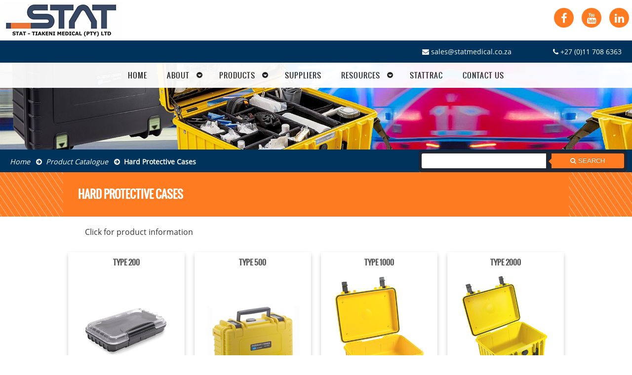

--- FILE ---
content_type: text/html
request_url: https://www.statmedical.co.za/hard-cases.html
body_size: 21986
content:
<!DOCTYPE html PUBLIC "-//W3C//DTD XHTML 1.0 Transitional//EN" "http://www.w3.org/TR/xhtml1/DTD/xhtml1-transitional.dtd">
<html lang="en">
<!--<![endif]-->
<head>
    <!-- Global site tag (gtag.js) - Google Analytics -->
<script async src="https://www.googletagmanager.com/gtag/js?id=UA-26870695-1"></script>
<script>
  window.dataLayer = window.dataLayer || [];
  function gtag(){dataLayer.push(arguments);}
  gtag('js', new Date());

  gtag('config', 'UA-26870695-1');
</script>

<meta charset="utf-8">
<meta name="viewport" content="width=device-width, initial-scale=1">
<title>Hard Protective Cases for medical supplies and devices</title>

<meta name="description" content="Stat-Tiakeni Medical supplies top-quality hard cases to protect and organise medical equiment and devices">
    
    

     
 <!-- ANIMATE SCROLL IN--->  
    <script src="https://unpkg.com/scrollreveal@4"></script>
    <script>
      window.sr = ScrollReveal({
        distance: '50px',
        duration: 1000,
        easing: 'ease',
        mobile: false,
        reset: false,
        viewFactor: 0.4,
      });
    </script> 
 <!--END ANIMATE SCROLL IN---> 
    
      <!-- CANONICAL LINKS--->   
    <link rel="canonical" href="https://www.statmedical.co.za/hard-cases.html" />
      <!---END------->     
        
 <!-- FAVICON--->
<link rel="icon" type="image/png" href="https://www.statmedical.co.za/images/favicon.png" />
<!---END------->
        
<!-- RWD SCRIPT & STYLE-->
<script src="scripts/respond.min.js"></script>
<link href="styles/ncpa-rwd.css" rel="stylesheet" type="text/css">
<!---END------->
        
<!-- STYLES FILES-->
<link href="styles/boilerplate.css" rel="stylesheet" type="text/css">
<!---END------->
        
<!-- RWD MENU -->
   <script src="https://code.jquery.com/jquery-latest.min.js" type="text/javascript"></script>
   <script src="https://s3.amazonaws.com/menumaker/menumaker.min.js" type="text/javascript"></script>
   <script src="scripts/script.js"></script>
   <link rel="stylesheet" href="styles/menu-styles.css">
<!---END------->
        
 <!-- FONTS--->
<link rel="stylesheet" href="fonts/awesome/css/font-awesome.min.css">
 <!---END------->
</head>
<body>



<div class="gridContainer clearfix"><!-- #BeginLibraryItem "/Library/HeaderArea.lbi" --><!-- HEADER--->
<!--ZOOMSTOP-->
<header>

<nav id="nav" class="fluid">
       
        <div id="divLogo" class="fluid">
            <a href="index.html">
                <img src="images/stat-tiakeni-medical-logo.png" alt="Stat-Tiakeni Medical Logo" />
            </a>
        </div>
    
    <!--SOCIAL MEDIA BAR--> 
         <div id="divSocialMediaArea" class="fluid">
            <div id="divSocialMedia" class="fluid">
                    <a href="https://www.facebook.com/StatMedicalSA/" target="_blank"><div id="socialMediaIcon" class="fa fa-facebook soc"></div></a>
                    <a href="https://www.youtube.com/channel/UCrcP7fDWW0Lhl1a42TwxK_Q" target="_blank"><div id="socialMediaIcon" class="fa fa-youtube soc"></div></a>
				   <a href="https://www.linkedin.com/company/stat-tiakeni-medical" target="_blank"><div id="socialMediaIcon" class="fa fa-linkedin soc"></div></a>
            </div>
        </div>
    
       <div id="headerContact" class="fluid">
          <a class="COAButton" href="mailto:sales@statmedical.co.za">
              <i class="fa fa-envelope" aria-hidden="true"></i>&nbsp;sales@statmedical.co.za</a>&nbsp;&nbsp;
          <a class="COAButton" href="tel:+27117086363"><i class="fa fa-phone" aria-hidden="true"></i>&nbsp;+27 (0)11 708 6363</a>
       </div>
    
       <div id="headerContactMobi" class="fluid">
          <a class="txtWhite" href="mailto:sales@statmedical.co.za">
              <i class="fa fa-envelope" aria-hidden="true"></i>&nbsp;sales@statmedical.co.za</a>&nbsp;&nbsp;
          <a class="txtWhite" href="tel:+27117086363"><i class="fa fa-phone" aria-hidden="true"></i>&nbsp;+27 (0)11 708 6363</a>
       </div>
       
      <!--MENU BAR--> 
        <div id="div80" class="fluid alignCenter">
            <div id='cssmenu' class='align-center'>
                <ul>
                  <li><a href='index.html'><span>Home</span></a></li>
                  <li class='has-sub'><a href='company.html'><span>About</span></a>
                      <ul>
                          <li><a href='about.html'><span>Company Overview</span></a></li>
                        <li><a href='technical-servicing.html'><span>Technical/Servicing</span></a></li>
                       <li><a href='social-responsibility.html'><span>Community</span></a></li>  
                          </ul>
                  </li>
                  <li class='has-sub'><a href='products.html'><span>Products</span></a>
                    <ul>
                         <li><a href='defibrillation.html'><span>Defibrillation</span></a></li>
                         <li><a href='jump-bags.html'><span>Jump Bags</span></a></li>
						  <li><a href='scram-bags.html'><span>SCRAM&#8482; Bags</span></a></li>
                         <li><a href='safety-equipment.html'><span>EMS Safety</span></a></li>
                         <li><a href='hard-cases.html'><span>Hard Cases</span></a></li>
						 <li><a href='infantcare.html'><span>Infantcare</span></a></li>
                         <li><a href='intraosseous-io.html'><span>Intraosseous Access</span></a></li>
                         <li><a href='laryngoscopy.html'><span>Laryngoscopy</span></a></li>
                         <li><a href='oxygen-delivery.html'><span>Oxygen Delivery</span></a></li>
                         <li><a href='pain-management.html'><span>Pain Management</span></a></li>
                         <li><a href='patient-immobilisation.html'><span>Patient Immobilisation</span></a></li>
                         <li><a href='patient-monitoring.html'><span>Patient Monitoring</span></a></li>
                         <li><a href='resuscitation.html'><span>Resuscitation</span></a></li>
                          <li><a href='bleeding-control.html'><span>SAM Bleeding Control</span></a></li>
                         <li><a href='suction.html'><span>Suction/Aspiration</span></a></li>
                         <li><a href='temperature-management.html'><span>Temperature Management</span></a></li>
                         <li><a href='ventilation.html'><span>Ventilation</span></a></li>
                      </ul>
                  </li>
                    
                    <li><a href='suppliers.html'><span>Suppliers</span></a>
</li>
                    <li class='has-sub'><a href='downloads.html'><span>Resources</span></a>
                        <ul>
                             <li><a href='training.html'><span>Training Videos</span></a></li>
                             <li><a href='downloads.html'><span>Downloads</span></a></li>
                             <li><a href='downloads.html'><span>Current Tenders</span></a>
                            <ul>
								<li><a href='downloads/tenders/RT2-RT4.pdf' target='_blank'><span>RT2 2021</span></a></li>
                                <li><a href='downloads/tenders/RT2-RT4.pdf' target='_blank'><span>RT4 2017</span></a></li>
                             
                                 </ul></li>
                        </ul>
                    </li>
                    <li><a href='https://st.stattrac.net/statmedical/Webapp.dll/'><span>STATTRAC</span></a></li>
                    <li><a href='contact.html'><span>Contact Us</span></a></li>
                </ul>
              </div>
         </div>
</nav>
    <!-- NAVIGATION--->

  </header>
<!--ZOOMRESTART-->
<!-- #EndLibraryItem --><!-- Slider Section  -->
    <section id="slider" class="fluid">
        <img src="images/banners/hard-cases.jpg" alt="Hard protective Cases"/>
    </section>
<!-- END Slider Section  -->
    
    
     <!-- Slider/Banner Mobile  -->
     <div id="sliderMobile" class="fluid">
         <img src="images/banners/hard-cases.jpg" alt="Hard protective Cases"/>
    </section>
    </div>
    <!-- END Slider/Banner Mobile  -->
    
<div id="div100" class="fluid bgBlue"><!-- Breadrumbnav  --><!--ZOOMSTOP-->  <div id="divBreadcrumbs" class="fluid bgBlue">
                    <a style="margin-left:20px;" href="index.html">Home</a>&nbsp;&nbsp;
                    <a href="products.html"><i class="fa fa-arrow-circle-right"></i>&nbsp;&nbsp;Product Catalogue</a>&nbsp;&nbsp;
                    <i class="fa fa-arrow-circle-right"></i>&nbsp;&nbsp;<strong>Hard Protective Cases</strong>
            </div><!--ZOOMRESTART-->
<!-- END Breadrumbnav  --><!-- Search Box  -->  
    <div id="div50" class="fluid bgBlue" style="height:40px;">
            <div id="searchBoxTop" class="fluid">
                <form class="form-wrapper" action="search.php">
                  <input type="text" placeholder="Search here..." name="zoom_query" id="zoom_query" required />
                  <button type="submit"><i class="fa fa-search" aria-hidden="true"></i>&nbsp;Search</button>
                </form> 
            </div>
	</div>
	
   <!-- END Search Box  --> </div><section id="div100" class="fluid bgOrange bgStripes"> 
    <div id="mainSection" class="fluid bgOrange">
          <h1 class="txtWhite withBG">Hard Protective Cases</h1>
    </div>
</section>
    
    
<section id="div100" class="fluid"> 
       <div id="mainSection" class="fluid">
           <!-- ROW 1 -->   
         <div id="div100" class="animate fluid"> 
             <p><i class="fa fa-hand-pointer-o" aria-hidden="true"></i>&nbsp;Click for product information</p>
             
               <div id="div25ProductIntro" class="fluid">
                   <div id="div100" class="fluid">
                       <h2 class="smaller"><a href="hard-case-200.html">TYPE 200</a></h2>
                   </div>
                   <div id="div100" class="fluid">
                        <a href="hard-case-200.html">
                         <img class="pic" src="images/products/hard-cases/tn/200-1.jpg" alt="B&W Hard Case Type 200"/></a>
                       </a>
                   </div>
               </div>
             
             
                 <div id="div25ProductIntro" class="fluid">
                   <div id="div100" class="animate fluid">
                       <h2 class="smaller"><a href="hard-case-500.html">TYPE 500</a></h2>
                   </div>
                   <div id="div100" class="fluid">
                     <a href="hard-case-500.html"><img class="pic" src="images/products/hard-cases/tn/500-Y.jpg" alt="B&W Hard Case Type 500"/></a>
                   </div>
               </div>
             
            
           
                <div id="div25ProductIntro" class="fluid">
                   <div id="div100" class="fluid">
                       <h2 class="smaller"><a href="hard-case-1000.html">TYPE 1000</a></h2>
                   </div>
                   <div id="div100" class="fluid">
                        <a href="hard-case-1000.html">
                     <img class="pic" src="images/products/hard-cases/tn/1000-2.jpg" alt="B&W Hard Case Type 1000"/>
                       </a>
                   </div>
               </div>
           
               
           
              
         
               
                <div id="div25ProductIntro" class="fluid">
                   <div id="div100" class="fluid">
                       <h2 class="smaller"><a href="hard-case-2000.html">TYPE 2000</a></h2>
                   </div>
                   <div id="div100" class="fluid">
                      <a href="hard-case-2000.html">
                          <img class="pic" src="images/products/hard-cases/tn/2000.jpg" alt="B&W Hard Case Type 2000"/>
                       </a>
                   </div>
               </div>
                 </div>
         <!-- ROW 2 -->      
           <div id="div100" class="animate fluid"> 
               
              
         
           
           <div id="div25ProductIntro" class="fluid">
                   <div id="div100" class="fluid">
                       <h2 class="smaller">  <a href="hard-case-3000.html">TYPE 3000</a></h2>
                   </div>
                   <div id="div100" class="fluid">
                        <a href="hard-case-3000.html">
                            <img class="pic" src="images/products/hard-cases/tn/3000.jpg" alt="B&W Hard Case Type 3000"/>
                        </a>
                   </div>
           </div>
           
           
           
   
               
                <div id="div25ProductIntro" class="fluid">
                   <div id="div100" class="fluid">
                       <h2 class="smaller"> <a href="hard-case-4000.html">TYPE 4000</a></h2>
                   </div>
                   <div id="div100" class="fluid">
                        <a href="hard-case-4000.html">
                         <img class="pic" src="images/products/hard-cases/tn/4000.jpg" alt="B&W Hard Case Type 4000"/>
                       </a>
                   </div>
           </div>
               
                <div id="div25ProductIntro" class="fluid">
                   <div id="div100" class="fluid">
                       <h2 class="smaller"><a href="hard-case-5000.html">TYPE 5000</a></h2>
                   </div>
                   <div id="div100" class="fluid">
                        <a href="hard-case-5000.html">
                     <img class="pic" src="images/products/hard-cases/tn/5000.jpg" alt="B&W Hard Case Type 5000"/>
                       </a>
                   </div>
               </div>

        
                 <div id="div25ProductIntro" class="fluid">
                   <div id="div100" class="fluid">
                       <h2 class="smaller"><a href="hard-case-5000.html">TYPE 5500</a></h2>
                   </div>
                   <div id="div100" class="fluid">
                        <a href="hard-case-5500.html">
                     <img class="pic" src="images/products/hard-cases/tn/5500.jpg" alt="B&W Hard Case Type 5500"/>
                       </a>
                   </div>
               </div>
               
           
                <div id="div25ProductIntro" class="fluid">
                   <div id="div100" class="fluid">
                       <h2 class="smaller"><a href="hard-case-6000.html">TYPE 6000</a></h2>
                   </div>
                   <div id="div100" class="fluid">
                        <a href="hard-case-6000.html">
                     <img class="pic" src="images/products/hard-cases/tn/6000.jpg" alt="B&W Hard Case Type 6000"/>
                       </a>
                   </div>
               </div>    
               
               
                 <div id="div25ProductIntro" class="fluid">
                   <div id="div100" class="fluid">
                       <h2 class="smaller"> <a href="hard-case-6600.html">TYPE 6600 - TROLLEY</a></h2>
                   </div>
                   <div id="div100" class="fluid">
                        <a href="hard-case-6600.html">
                     <img class="pic" src="images/products/hard-cases/tn/6600.jpg" alt="B&W Hard Case Type 6600"/>
                       </a>
                   </div>
               </div>    
               
               
                 <div id="div25ProductIntro" class="fluid">
                   <div id="div100" class="fluid">
                       <h2 class="smaller"><a href="hard-case-6700.html">TYPE 6700</a></h2>
                   </div>
                   <div id="div100" class="fluid">
                        <a href="hard-case-6700.html">
                     <img class="pic" src="images/products/hard-cases/tn/6700.jpg" alt="B&W Hard Case Type 6700"/>
                       </a>
                   </div>
               </div>  
               
                 <div id="div25ProductIntro" class="fluid">
                   <div id="div100" class="fluid">
                       <h2 class="smaller"><a href="hard-case-6800.html">TYPE 6800</a></h2>
                   </div>
                   <div id="div100" class="fluid">
                        <a href="hard-case-6800.html">
                     <img class="pic" src="images/products/hard-cases/tn/6800.jpg" alt="B&W Hard Case Type 6800"/>
                       </a>
                   </div>
               </div>  
   
      </div>
    </div>
    </section>
    
   
                
     
    
    
 <!-- FOOTER--><!-- #BeginLibraryItem "/Library/FooterArea.lbi" --><!--ZOOMSTOP-->
<footer>
    <section id="footerArea" class="fluid">
       <div id="footerMobile" class="fluid">
        
       <section id="div100" class="fluid"> 
        <div id="mainSection" class="fluid bgOrange">
              <h2 class="txtWhite withBG alignCenter">Contact Us</h2>      
        </div>
        <div id="div100" class="fluid alignCenter bgWhite" style=" margin-top:0;">
           <img src="images/arrow-dwn-orange.png" alt="Contact Stat-Tiakeni">
                <p>
                        <a href="tel:+27117086363"><i class="fa fa-phone" aria-hidden="true"></i>&nbsp;+27 (0)11 708 6363</a><br/>
                        <a href="mailto:sales@statmedical.co.za"><i class="fa fa-envelope"></i>&nbsp;sales@statmedical.co.za</a><br>
                         <a href="mailto:service@statmedical.co.za"><i class="fa fa-envelope"></i>&nbsp;service@statmedical.co.za</a><br>
                         <i class="fa fa-map-marker"></i>&nbsp;227 Main Avenue, Ferndale, Johannesburg<br>
                </p>   
         </div>
        </section>
        
        
           <section id="div100" class="fluid"> 
        <div id="mainSection" class="fluid bgOrange">
              <h2 class="txtWhite withBG alignCenter">Browse Catalogue</h2>      
        </div>
        <div id="div100" class="fluid alignCenter bgWhite" style="margin-top:0;">
           <img src="images/arrow-dwn-orange.png" alt="Browse Stat Tiakeni Product Catalogue"><br>
                <a href="downloads/catalogueFlipBook/index.html" target="_blank">
                            <img src="images/catalogue-tn.png" alt="Stat-Tiakeni Product Catalogue FlipBook" class="pic"/>
          </a> 
           </div>
        </section>
        
  </div>  
        
        <div id="footerDesktop" class="fluid">
    <section id="div100" class="fluid bgOrange bgStripes"> 
        <div id="mainSection" class="fluid bgOrange">
              <h2 class="txtWhite withBG alignCenter">Browse our Catalogue</h2>
        </div>
    </section>

    
    <div id="div100" class="fluid bgGrey">
         <div id="mainSection" class="fluid">
            <div id="div33" class="fluid">
                <div id="div33Border" class="fluid">
                    <h3>Contact Us</h3>
                        <p>
                              <a href="tel:+27117086363"><i class="fa fa-phone" aria-hidden="true"></i>&nbsp;+27 (0)11 708 6363</a><br/>
                              <a href="mailto:sales@statmedical.co.za"><i class="fa fa-envelope"></i>&nbsp;sales@statmedical.co.za</a><br>
                            <a href="mailto:service@statmedical.co.za"><i class="fa fa-envelope"></i>&nbsp;service@statmedical.co.za</a><br>
                              <i class="fa fa-map-marker fa-lg"></i>&nbsp;227 Main Avenue, Ferndale, Johannesburg<br>
                        </p>
                </div>
            </div>
            
                 
            <div id="div33" class="fluid">
                <div id="div33Border" class="fluid alignCenter" style="margin-top:0;">
                    <img src="images/arrow-dwn-orange.png" alt="Stat-Tiakeni Product Catalogue"><br>
                        <a href="downloads/catalogueFlipBook/index.html" target="_blank">
                            <img src="images/catalogue-tn.png" alt="Stat-Tiakeni Product Catalogue FlipBook" class="pic"/>
                        </a> 
                        
                </div>
            </div>
            
                 
            <div id="div33" class="fluid">
                <div id="div33Border" class="fluid">
                    <h3>Quick Links</h3>
                        <p>
                            <a href="products.html"><i class="fa fa-caret-right" aria-hidden="true"></i>&nbsp;Products by Category</a><br>
                             <a href="suppliers.html"><i class="fa fa-caret-right" aria-hidden="true"></i>&nbsp;Products by Supplier</a><br>
                            <a href="https://st.stattrac.net/statmedical/Webapp.dll/" target="_blank"><i class="fa fa-caret-right" aria-hidden="true"></i>&nbsp;StatTrac</a><br>
                          
                        </p>
                </div>
            </div>
  </section>
        
    <section id="div100" class="fluid bgWhite"> 
         <img src="images/stripe.png" width="100%" height="15" alt="Stat Tiakeni Medical Equipment Distributor South Africa"/>
    <div id="mainSection" class="fluid">   
        <div id="div66" class="fluid">
          <p>
              <a style="font-size:0.8em; font-style:italic;" href="conditions-of-sale.html" target="_blank">Conditions of Sale</a>&nbsp;|&nbsp;
              <a style="font-size:0.8em; font-style:italic;" href="stat-medical-data-privacy-policy.html">Data Privacy & Coookies Policy</a>&nbsp;|&nbsp;
              <a style="font-size:0.8em; font-style:italic;" href="stat-medical-customer-privacy-policy.html">Customer Privacy Policy</a>
          </p>
        </div>
            <div id="div33" class="fluid rightAlign">
                <p style="font-size:0.8em; font-style:italic;" class="alignRight">Stat-Tiakeni Medical (Pty) Ltd &copy; 2025<p>
            </div>
    </div>
        </div>
</section>
</footer>
        <!--ZOOMRESTART--><!-- #EndLibraryItem --><!-- END FOOTER-->  
    
    
</div>
</body>
</html>
<!-- SCROLLING ANI ELEMENTS-->  

<script>
  sr.reveal('#div100.animate',{
    origin: 'bottom',
});
  
</script>
<!-- END SCROLLING ANI ELEMENTS--> 

--- FILE ---
content_type: text/css
request_url: https://www.statmedical.co.za/styles/ncpa-rwd.css
body_size: 12833
content:
@charset "utf-8";
/* Simple fluid media
   Note: Fluid media requires that you remove the media's height and width attributes from the HTML
   http://www.alistapart.com/articles/fluid-images/ 
*/
img, object, embed, video {
	max-width: 100%;
}

/* IE 6 does not support max-width so default to width 100% */
.ie6 img {
	width:100%;
}

/*
	Dreamweaver Fluid Grid Properties
	----------------------------------
	dw-num-cols-mobile:		4;
	dw-num-cols-tablet:		8;
	dw-num-cols-desktop:	12;
	dw-gutter-percentage:	25;
	
	Inspiration from "Responsive Web Design" by Ethan Marcotte 
	http://www.alistapart.com/articles/responsive-web-design
	
	and Golden Grid System by Joni Korpi
	http://goldengridsystem.com/
*/

.fluid {
	clear: both;
	margin-left: 0;
	width: 100%;
	float: left;
	display: block;
}

.fluidList {
    list-style:none;
    list-style-image:none;
    margin:0;
    padding:0;        
}

/* Mobile Layout: 480px and below. */
  
.gridContainer {
	width: 100%;
	clear: none;
	float: none;
}

#headerArea {
    background-color: #34468d;
    margin-top:100px;
    display:none;
}
#headerAreaMobile {
    background-color: #ffffff;
    display:block;
    margin-top:400px;
}
#divLogo {
	text-align:center;
    background-color: #ffffff;
    }
#divSocialMediaArea {
    text-align:center;
    background-color: #ffffff;
    
}
#divSocialMedia {
	margin-bottom:10px;
    background-color: #ffffff;
}
#socialMediaIcon{
    margin:10px 5px 10px 5px;
	width: 30px;
	height: 30px;
	text-align: center;
	font-size: 22px;
	line-height: 30px;
	background: #ff7b21;
	color: #fff;
    border:1px solid #fff; 
	border-radius: 150px;
	-webkit-border-radius: 150px;
	-moz-border-radius: 150px;
	padding:7px 5px 3px 5px;
}
#socialMediaIcon:hover{
    background: #fff;
	color: #ff7b21;
    border:1px solid #ff7b21; }

#headerContact {
    width:100%;
    margin:0;
    background-color: #00335b;
    padding:10px 0 10px 0;
    text-align:center;
    display:none;
}
#headerContactMobi {
    width:100%;
    margin:0;
    background-color: #00335b;
    padding:10px 0 10px 0;
    text-align:center;
    display:block;
}
#nav {
    z-index:100000;   
    color:#fff;
    position: fixed; 
    margin-top: 0;
    background-color: #ffffff;
    height:30px;
	width:100%;
}
#slider {
    display:none;
	}
#sliderShop {}

#sliderMobile {
   margin-top:240px;
    display:block;
	width:100%;
    
	}
#divBreadcrumbs {
	display:none;
}

#searchBoxTop {
	width: 100%;
	clear: none;
	display:block;
	margin:0
}


#mainSection {
}

 #contentBlock{
    width:100%;
    margin-left:0;
    margin-right:0;
    margin-top:40px;
    margin-bottom:40px;
    background-color: #ffffff;
}
#div25ProductIntro{
    width:95%;
    margin-left:2.5%;
    margin-right:2.5%;
    box-shadow: 0 4px 8px 0 rgba(0,0,0,0.2);
   transition: 0.3s;
    border-radius:2px;
    overflow: hidden;
}
#div90Supplier
{
    width:100%;
    margin-bottom:20px;
    margin-top:20px;
}
#div90SupplierShort
{
    width:100%;
    margin-bottom:20px;
    margin-top:20px;
}
#div25 {
	text-align:center;	
}
#div50 {
    width:100%;
    margin-left:0;
    margin-right:0;
    
}


#div100 {
    clear:both;
}
 #div90 {
     width:95%;
     margin-left:2.5%;
     margin-right:2.5%;
     margin-top:10px;
     margin-bottom:10px;
    }

#div75 {
}
#div66 {
}
#div66Border {
}
#div33 {
}
#div33Border {
}


#divDownloadArea {
    width:95%;
    margin-left:2.5%;
    margin-right:2.5%;
    margin-top:10px;
    margin-bottom:10px;
    background-color: #ff7b21;
    
}


@keyframes fadein {
    from { opacity: 0; }
    to   { opacity: 1; }
}

/* Firefox < 16 */
@-moz-keyframes fadein {
    from { opacity: 0; }
    to   { opacity: 1; }
}

/* Safari, Chrome and Opera > 12.1 */
@-webkit-keyframes fadein {
    from { opacity: 0; }
    to   { opacity: 1; }
}

/* Internet Explorer */
@-ms-keyframes fadein {
    from { opacity: 0; }
    to   { opacity: 1; }
}

/* Opera < 12.1 */
@-o-keyframes fadein {
    from { opacity: 0; }
    to   { opacity: 1; }
}


#footerArea {
	background-color:#74797E;
	color:#fff; 
    margin-top:30px;
}
#footerDesktop {
    display:none;
	
}
#footerMobile {
display:block;	
}
 #imageblock{
     width:90%;
    margin-left:5%;
    margin-right:5%;
    margin-top:10px;
    margin-bottom:10px;
    }
#imageblockLeft {
    width:90%;
    margin-left:5%;
    margin-right:5%;
    margin-top:10px;
    margin-bottom:10px;
}
#imageblockRight {
    width:90%;
    margin-left:5%;
    margin-right:5%;
    margin-top:10px;
    margin-bottom:10px;
}
#teamBlock {
    width:90%;
    border:6px #fff solid;
    text-align:center;
    clear:none;
    margin-left:2.5%;
    margin-right:2.5%;
    clear:none;
    margin-bottom:20px;
}
#teamBio {
    
}
#srBlock{
   width:90%;
   margin-left:5%;
   margin-right:5%;
    margin-bottom:20px;
    margin-top:20px;
    border:0px #fff solid;
    text-align:center;
    clear:none; 
}
#videoBlock  {width:90%; margin-left:5%; margin-bottom:15px;padding:0px; border-top:0px; border-bottom:6px solid #ff7b21;border-left:0px;border-right:0; text-align:center;}
#videoModule {padding:0px; text-align:center; font-size:16px;}
#videoTitle {background-color:#00335b; color:#fff; font-size:18px; padding-bottom:10px;margin:0; text-align:center;}



.zeroMargin_mobile {
margin-left: 0;
}
.hide_mobile {
display: none;
}

/* Tablet Layout: 481px to 768px. Inherits styles from: Mobile Layout. */

@media only screen and (min-width: 481px) {

.gridContainer {
	width: 100%;
	clear: none;
	float: none;
}

#headerArea {
    display:block;  
}
#headerAreaMobile {
    background-color: #34468d;
    display:none;
}


#headerContact {
    width:100%;
    margin:0;
    background-color: #00335b;
    padding:10px 5px 10px 15px;
    text-align:right;
     display:block;
}
  #headerContactMobi {
    width:100%;
    margin:0;
    background-color: #00335b;
    padding:10px 0 10px 0;
    text-align:center;
    display:none;
} 
    
          
#divLogo {
	width:50%;
    clear: none;
    text-align:left;
    }
#divSocialMediaArea {
        width:50%;
        clear:none;
        text-align:right; 
}
#divSocialMedia {
	text-align:centre;
	padding:5px 0 5px 0;
}
  #socialMediaIcon{
    margin:10px 5px 10px 5px;
	width: 30px;
	height: 30px;
	text-align: center;
	font-size: 22px;
	line-height: 30px;
	background: #ff7b21;
	color: #fff;
    border:1px solid #fff; 
	-webkit-border-radius: 150px;
	-moz-border-radius: 150px;
    border-radius: 150px;
	padding:7px 5px 3px 5px;
}
#socialMediaIcon:hover{
    background: #fff;
	color: #ff7b21;
    border:1px solid #ff7b21; }
#nav {  
    width:100%;
    text-align:center;
    clear:none;
    max-width:1960px;   
    }
    
    #slider {
	background-color:#fff;
    z-index:-1;
    display:block;     
}
     #sliderShop {
    margin-top:140px;
    }
    
    #sliderMobile {
    display:none;
	}
  
    
    #divBreadcrumbs {
	    display:block;
        font-size:0.9em;
        color:#fff;
        font-weight:normal;
        height:20px;
        width:50%;
        clear:none;
        padding:13px 0 13px 0;
}
    
    #searchBoxTop {
	width: 80%;
	clear: none;
	display:block;
	margin-top:0;
    float:right;
       
}
#mainSection {
	width:100%;
	text-align:center;
	
}

#div100 {
}
    
    #div95 {
	width:95%;
	margin-left:2.5%;
	margin-right:2.5%;
	clear:none;
    height:620px;
}
   #div90 {
     width:90%;
     margin-left:5%;
     margin-right:5%;
     margin-top:10px;
     margin-bottom:10px;
    } 
    
    #div75 {
	width:73%;
	margin-left:1%;
	margin-right:1%;
	clear:none;
        
}

#div50 {
	width:50%;
	margin-left:0;
	margin-right:0;
	clear:none;
}
    
    #div25ProductIntro{
        width:23%;
        margin-left:1%;
        margin-right:1%;
        clear:none;
        border:0px solid #ccc;
        margin-top:10px;
        margin-bottom:10px;
    }
    
#div25 {
	width:25%;
	clear:none;
}
#div90Supplier{
    width:95%;
    margin-right:2.5%;
    margin-left:2.5%;
    height:400px;
    overflow:hidden;
}
	
#div90SupplierShort
{
   width:95%;
    margin-right:2.5%;
    margin-left:2.5%;
    height:200px;
    overflow:hidden;
}
#div66 {
	width:66.333%;
	margin-left:0;
	margin-right:0;
	clear:none;
}
#div33 {
	width:33.333%;
	clear:none;
	text-align:left;
}
    
    #footerArea {
}
    
#footerMobile {
    display:none
    
    }
 #footerDesktop {
     display:block;
    
    }   
    
#imageblock
     {
    width:96%;
    margin-left:2%;
    margin-right:2%; 
    margin-bottom:40px;
    margin-top:40px;
         background-color: #BFD136;
         color:#fff;
}
#imageblockLeft {
    width:98%;
    margin-left:0;
    margin-right:2%; 
    
}
#imageblockRight {
    width:98%;
    margin-left:2%;
    margin-right:0; 
    
}
    #contentBlock{
    width:100%;
    margin-left:0;
    margin-right:0;
    margin-top:40px;
    margin-bottom:40px;
    background-color: #ffffff;
        opacity:0.9;
    }
#teamBlock {
   width:28%;
    margin-bottom:20px;
    margin-left:2%;
    margin-right:2%;
    border:0 #fff solid;
    text-align:center;
    clear:none;
    height:580px;
}
#teamBio {
   
}
    #srBlock {
   width:29%;
   margin-left:1.5%;
   margin-right:1.5%;
        margin-bottom:20px;
        margin-top:20px;
    border:6px #fff solid;
    text-align:center;
    clear:none;
    height:300px;
    clear:none;
}
 #divDownloadArea {
    width:95%;
    margin-left:2.5%;
    margin-right:2.5%;
    margin-top:10px;
    margin-bottom:10px;
    background-color: #F0F0F0;
   
}

 #videoTitle {background-color:#00335b; color:#fff; font-size:16px; padding:0;margin:0; text-align:center;}
#videoModule {padding:0px; text-align:center;}
#videoBlock  {padding:0px; border-top:1px solid #00335b;border-bottom:3px solid #ff7b21;border-left:1px solid #00335b;border-right:1px solid #00335b; text-align:center;}  

.hide_tablet {
display: none;
}
.zeroMargin_tablet {
margin-left: 0;
}
}

/* Desktop Layout: 769px to a max of 1232px.  Inherits styles from: Mobile Layout and Tablet Layout. */

@media only screen and (min-width: 769px) {

.gridContainer {
width: 100%;
	max-width: 1960px;
	padding-left: 0;
	padding-right: 0;
	margin: auto;
	clear: none;
	float: none;
	margin-left: auto;
	background-color:#FFF;
}

 #nav {
}
    
#headerArea {
    display:block;
}
    
#headerAreaMobile {
    display:none;
}
#headerContact {
   
}
     #headerContactMobi {
    width:100%;
    margin:0;
    background-color: #00335b;
    padding:10px 0 10px 0;
    text-align:center;
        display:none;
}  
#divLogo {
	
    }
     #divSocialMediaArea {
       
    
}
   #divSocialMedia {
}
   #socialMediaIcon{
    margin:10px 5px 10px 5px;
	width: 30px;
	height: 30px;
	text-align: center;
	font-size: 22px;
	line-height: 30px;
	background: #ff7b21;
	color: #fff;
    border:1px solid #fff; 
	border-radius: 150px;
	-webkit-border-radius: 150px;
	-moz-border-radius: 150px;
	padding:7px 5px 3px 5px;
}
#socialMediaIcon:hover{background: #fff;
	color: #ff7b21;
border:1px solid #ff7b21; }
    
    #divBreadcrumbs {
	
}
    
   #searchBoxTop {
	
} 
  #mainSection {
    width:80%;
	text-align:center;
	margin-left:10%;
	margin-right:10%;
      
}  


#slider {
    margin-top:120px;
	
}
    
    #sliderShop {
  
	
}
    
    
#sliderMobile {
    display:none;
	}
#div100 {
}
#div90 {
     
    }
#div25ProductIntro{
       
    }
#div25 {
}
    #div90Supplier{    
    height:400px;   
    }
	
#div90SupplierShort{    
    height:200px;   
    }
	
#div50 {
}
#div75 {
}
#div33 {
	width:33.333%;
	clear:none;
	text-align:left;
}
    #div33Border {
        width:99%;
        border-left:1px solid #dd7a46;
       
        margin-bottom:20px;
        height:240px;
}
    #div66 {
        width:66.666%;
            clear:none;
}
 #div66Border {
        width:99%;
        border-left:1px solid #dd7a46;
        margin-top:20px;
        margin-bottom:20px;
        height:200px;
}
    #footerArea {
}
  #footerMobile {
    
    
    }
 #footerDesktop {
     
    
    }   
#contentBlock{
    width:100%;
    margin-left:0;
    margin-right:0;
    margin-top:40px;
    margin-bottom:40px;
    background-color: #ffffff;
}
#teamBlock {
    width:28%;
    margin-bottom:20px;
    margin-left:2%;
    margin-right:2%;
    border:0 #fff solid;
    text-align:center;
    clear:none;
    height:580px;
}
#srBlock {
    height:400px; 
}
#teamBio {   
}
#divDownloadArea {
    
}
#videoBlock  {width:90%; margin-left:5%;padding:0px; border-top:1px solid #00335b;border-bottom:3px solid #ff7b21;border-left:1px solid #00335b;border-right:1px solid #00335b; text-align:center; margin-bottom:15px;}
#videoModule {padding:0px; text-align:center;}
#videoTitle {background-color:#00335b; color:#fff; font-size:18px; font-weight:900;padding:0;margin-bottom:0; text-align:center; padding-bottom:10px;}



.zeroMargin_desktop {
margin-left: 0;
}
.hide_desktop {
display: none;
}
}

--- FILE ---
content_type: text/css
request_url: https://www.statmedical.co.za/styles/boilerplate.css
body_size: 26433
content:

/* open-sans-regular - latin */
@font-face {
  font-family: 'OpenSansRegular';
  font-style: normal;
  font-weight: 100;
  src: url('../fonts/open-sans/open-sans-v20-latin-regular.eot'); /* IE9 Compat Modes */
  src: local(''),
       url('../fonts/open-sans/open-sans-v20-latin-regular.eot?#iefix') format('embedded-opentype'), /* IE6-IE8 */
       url('../fonts/open-sans/open-sans-v20-latin-regular.woff2') format('woff2'), /* Super Modern Browsers */
       url('../fonts/open-sans/open-sans-v20-latin-regular.woff') format('woff'), /* Modern Browsers */
       url('../fonts/open-sans/open-sans-v20-latin-regular.ttf') format('truetype'), /* Safari, Android, iOS */
       url('../fonts/open-sans/open-sans-v20-latin-regular.svg#OpenSans') format('svg'); /* Legacy iOS */
}



@font-face {
font-family: 'oswald';
src: url('../fonts/oswald/oswald-regular-webfont.eot'); /* IE9 Compat Modes */
src: url('../fonts/oswald/oswald-regular-webfont.eot?#iefix') format('embedded-opentype'), /* IE6-IE8 */
url('../fonts/oswald/oswald-regular-webfont.woff') format('woff'), /* Modern Browsers */
url('../fonts/oswald/oswald-regular-webfont.ttf') format('truetype'), /* Safari, Android, iOS */
url('../fonts/oswald/oswald-regular-webfont.svg#svgFontName') format('svg') /* Legacy iOS */
 /* Legacy iOS */
 /* Legacy iOS */
 /* Legacy iOS */
 /* Legacy iOS */
}

/* =============================================================================
   HTML5 display definitions
   ========================================================================== */

article, aside, details, figcaption, figure, footer, header, hgroup, nav, section { display: block; }
audio, canvas, video { display: inline-block; *display: inline; *zoom: 1; }
audio:not([controls]) { display: none; }
[hidden] { display: none; }

/* =============================================================================
   Base
   ========================================================================== */

/*
 * 1. Correct text resizing oddly in IE6/7 when body font-size is set using em units
 * 2. Prevent iOS text size adjust on device orientation change, without disabling user zoom: h5bp.com/g
 */

html { font-size: 100%; -webkit-text-size-adjust: 100%; -ms-text-size-adjust: 100%; scroll-behavior: smooth;}

html, button, input, select, textarea {  color: #333333; }

body { margin: 0; font-size: 16px; line-height: 1.6; font-family: 'OpenSansRegular', sans-serif;}

h1 {text-align:left; font-size:22px; color:#777; font-family:'oswald', sans-serif; margin:30px 40px 30px 40px;line-height:1.4; text-transform:uppercase;}
h2 {font-size:20px; color:#00335b; font-family:'oswald', sans-serif;margin:30px 40px 30px 40px;line-height:1.4; text-align:left;text-transform:uppercase; font-weight:normal;}
h3 {font-size:18px; color:#73797c; font-family:'oswald', sans-serif;margin:30px 40px 10px 40px;text-transform:uppercase;line-height:1.4; text-align:left;}
h4 {font-size:16px; color:#4a5199; font-family:'oswald', sans-serif;margin:10px;line-height:1.2; text-align:center;}
h5 {font-size:15px; color:#666; font-family:'OpenSansRegular', sans-serif;margin:20px 40px 20px 40px;line-height:1.2; text-align:left; font-weight:600;}

p {margin: 15px 40px 15px 40px; text-align:left; font-size:16px; line-height:32px;color:#333}



.marginEqual {margin:10px 40px 10px 40px;}
.teamBio {margin-left:20px;margin-right:20px; text-align:left;}
.smaller {font-size:15px; font-weight:800;text-align:center; margin:10px;}
.borders {border:1px solid #00335b;}
.withBG {margin:30px 30px 30px 30px;}
.alignLeft {text-align:left;}
.alignRight {text-align:right;}
.alignCenter {text-align:center;}
.centreAlign {text-align:center;}

/*DIV Colour Backgrounds*/
.bgWhite {background-color:#ffffff;}
.bgGrey {background-color:#eeeeee;}
.bgLightGrey {background-color:#eee;}
.bgWhite  {background-color:#fff;}
.bgOrange {background-color:#ff7b21;}
.bgStripes {background-image:url("../images/bg-stripes.png"); background-position: left top;}
.bgBlue  {background-color:#00335b;}
.borderTop {border-top:1px solid #ff7b21;}
.borderBottom {border-bottom:3px solid #ff7b21;}
.divBorder {border:1px solid #335c7c;}
/*DIV Image Backgrounds*/
.bgAED {background-image:url("../images/defib.jpg");background-position: center middle; background-repeat: no-repeat; }
.bgProductSplash2 {background-color:#00335b; margin-top:0;}
.bgContact {background-image:url("../images/contact.jpg"); background-position: left middle; background-repeat: no-repeat; margin-bottom:20px;}
.bgService {background-image:url("../images/service1.jpg"); background-position: left top; background-repeat: no-repeat; margin-bottom:20px;margin-top:20px;}
.bgCommunity {background-image:url("../images/community.jpg"); background-position: left top; background-repeat: no-repeat;}
.bgAbout {background-image:url("../images/bgAbout.jpg"); background-position: left bottom; background-repeat: no-repeat; }
.bgUltrasound {background-image:url("../images/bgUltrasound.jpg"); background-position: right bottom; background-repeat: no-repeat; }
.bgFooter {background-image:url("../images/bg.png"); background-position: left top; background-repeat: no-repeat; }
.underline {border-bottom:1px solid #ccc;}
.suppplierHeading {font-size:14px; color:#ff7b21; margin:15px 10px 0 10px;line-height:1; text-align:left;text-transform:uppercase}
/*text colours*/
.txtWhite {color:#ffffff;}
.txtGrey {color:#444;}
.txtBlue {color:#00335b;}
.dashGreen {color:#4a5199;  vertical-align: super; margin-right:3px;font-size: .83em }
.txtOrange {color:#ff7b21;}
/*Item Codes*/

.codeC1 {background-color:#00335b; color:#fff;padding:3px;border:1px solid #00335b;}
.codeC2{background-color:#fafafa; color:#00335b; font-weight:600;padding:3px;border:1px solid #00335b;}
.bgHover {
	background-color:#fafafa; 
	border:1px solid #fff;
   transition: opacity .25s ease-in-out;
   -moz-transition: opacity .25s ease-in-out;
   -webkit-transition: opacity .25s ease-in-out;
   transition: transform .2s;
	margin:0;
	box-shadow: 10px 10px 5px #fff;
  }
 .bgHover:hover {  
 box-shadow: 2px 2px 2px 2px #ccc;
 -moz-transition: opacity .25s ease-in-out;
   -webkit-transition: opacity .25s ease-in-out;
   transition: transform .2s;background-colour:#fff; border:1px solid #fafafa;}



/*Breadcrumbs*/
#divBreadcrumbs a {color:#fff;font-style: italic; }

/*FOOTER TEXT*/
.txtFooter {color:#fff;  font-size:14px}
.txtFooter:link {color:#fff;}
.txtFooter:hover {color:#fff;}
.txtFooter:visited {color:#fff;}
.txtFooterDark {color:#333;  font-size:14px}
.txtFooterDark:link {color:#333;}
.txtFooterDark:hover {color:#222;}
.txtFooterDark:visited {color:#333;}

/*Add SPACING*/
.spacing40Top {margin-top:40px;}
.spacing40 {margin-bottom:40px;}
.spacing20Top {margin-top:20px;}
.spacing20 {margin-bottom:20px;}

/*FORM ERROR HANDLNG*/
.error_strings {color:#01A8D8;text-align:right; font-size:0.8em; font-style:italic;}


/* ==|== SEARCH FORM =====================================================
   ========================================================================== */
    .form-wrapper {
        width: 80%;
        padding: 6px;
        margin-right:10px;
        margin-top:2px;
		height:32px;
        background: #1f2634;
        background: rgba(31,38,52,1);
        -moz-border-radius: 10px;
        -webkit-border-radius: 10px;
        border-radius: 6px;
        -moz-box-shadow: 0 1px 1px rgba(0,0,0,.4) inset, 0 1px 0 rgba(255,255,255,.2);
        -webkit-box-shadow: 0 1px 1px rgba(0,0,0,.4) inset, 0 1px 0 rgba(255,255,255,.2);
        box-shadow: 0 1px 1px rgba(0,0,0,.4) inset, 0 1px 0 rgba(255,255,255,.2);
        float:right;
    }
    
    .form-wrapper input {
        width: 60%;
        height: 24px;
        padding: 3px;
        float: left;    
        font:  13px arial;
        border: 0;
        background: #fff;
        -moz-border-radius: 3px 0 0 3px;
        -webkit-border-radius: 3px 0 0 3px;
        border-radius: 3px 0 0 3px;      
    }
    
    .form-wrapper input:focus {
        outline: 0;
        background: #c4c8d0;
        -moz-box-shadow: 0 0 2px rgba(0,0,0,.8) inset;
        -webkit-box-shadow: 0 0 2px rgba(0,0,0,.8) inset;
        box-shadow: 0 0 2px rgba(0,0,0,.8) inset;
    }
    
    .form-wrapper input::-webkit-input-placeholder {
       color: #fff;
       font-weight: normal;
       font-style: italic;
    }
    
    .form-wrapper input:-moz-placeholder {
        color: #999;
        font-weight: normal;
        font-style: italic;
    }
    
    .form-wrapper input:-ms-input-placeholder {
        color: #999;
        font-weight: normal;
        font-style: italic;
    }    
    
    .form-wrapper button {
		overflow: visible;
        position: relative;
        float: right;
        border: 0;
        padding: 0;
        cursor: pointer;
        height: 30px;
        width: 36%;
		margin:0 0 0 0;
        font:  13px arial;
        color: #fff;
        text-transform: uppercase;
        background:#ff7b21;
        -moz-border-radius: 0 3px 3px 0;
        -webkit-border-radius: 0 3px 3px 0;
        border-radius: 0 3px 3px 0;      
        text-shadow: 0 -1px 0 rgba(0, 0 ,0, .3);
    }   
      
    .form-wrapper button:hover{		
        background: #f9924c;
    }	
      
    .form-wrapper button:active,
    .form-wrapper button:focus{   
        background: #f9924c;    
    }
    
    .form-wrapper button:before {
        content: '';
        position: absolute;
        border-width: 8px 8px 8px 0;
        border-style: solid solid solid none;
        border-color: transparent #ff7b21 transparent;
        top: 8px;
        left: -6px;
    }
    
    .form-wrapper button:hover:before{
        border-right-color: #f9924c;
    }
    
    .form-wrapper button:focus:before{
        border-right-color: #f9924c;
    }    
    
    .form-wrapper button::-moz-focus-inner {
        border: 0;
        padding: 0;
    }


/* PRODUCT CATEGORIES */
    .textcenter img { width: 100%; }
    .textcenter { max-width: 400px; } /* OPTIONAL */

    /* (C) CENTER TEXT ON IMAGE */
    .textcenter { position: relative; }
    .textcenter figcaption {
      position: absolute;
      /* VERTICAL CENTER */
      top: 50%;
      left: 0;
      /* HORIZONTAL CENTER */
      width: 94%;
      text-align: center;
      /* COSMETICS */
      color: #222;
        background:#fff;
        opacity: 0.9;
      font-size: 16px;
      font-weight: 600;
       line-height: 30px;
        margin-left:3%;
   padding-top:10px;
         padding-bottom:10px;
        margin-right:3%;
    }
.textcenter figcaption:hover {border:1px solid #fff; color:#fff; background-color: #ff7b21;transition: transform 500ms ease-in-out 25ms;}


.menuHover {text-align:center;
	background-color:#fff;
	-moz-box-shadow: 0 0 0 #fff;
	-webkit-box-shadow: 0 0 0 #fff;
	box-shadow: 0 0 0 #fff;
	border:0 solid #ccc;
    transition: transform 500ms ease-in-out 25ms;
     opacity:0.8;
    transition: all .2s ease-in-out; 
}

.menuHover:hover{text-align:center;
	background-color:#fff;
	-moz-box-shadow: 0 0 0 #000;
	-webkit-box-shadow: 0 0 0 #000;
	box-shadow: 0 0 0 #000;
	border:0px solid #55EFE8;
    opacity:1;
}


/* =============================================================================
   Social Media Panel
   ========================================================================== */

.icon-bar {
	display:block;
  position: fixed;
  top: 65%;
  -webkit-transform: translateY(-50%);
  -ms-transform: translateY(-50%);
  transform: translateY(-50%);
	z-index:10000;
	background-color: #00335b;
	padding:10px 10px 10px 10px;
	border-radius:0 10px 10px 0px;
	border-top:2px solid #fff;
	border-bottom:2px solid #fff;
	border-right:2px solid #fff;
	color:#fff;
}

.icon-bar a {
  display: block;
  text-align: left;
  padding-left: 8px;
	
	  padding-top: 8px;
  transition: all 0.3s ease;
  color:#fff;
  font-size: 18px;
}

.icon-bar a:hover {
  background-color: #00335b;
	color:#fff;
}

.facebook {
  background: #00335b;
  color: white;
}



/* =============================================================================
   Links
   ========================================================================== */

a { color: #555555;text-decoration:none; }
a:visited { color: #555555; }
a:hover { color: #ff7b21; }
a:focus { outline: thin dotted; }

/* Improve readability when focused and hovered in all browsers: h5bp.com/h */
a:hover, a:active { outline: 0; }

.COAButton {
  	background-color:#00335b;
	color:#fff; 
	text-align:center;
	border:1px solid #00335b;
	font-size:15px; 
	padding:9px 15px 9px 15px;
	text-shadow:none;
    font-size:14px;
    margin:5px 20px 0 20px;
    
	}
.COAButton a:visited {
	background-color:#00335b;
	color:#ffffff;
	}

.COAButton a:hover {
	background-color:#fff; 
	color:#00335b;
	}

.COAButton a:visited {
	background-color:#00335b;
	color:#ffffff;
	}
.COAButtonLight {
  	
	color:#fff; 
	text-align:center;
	border:1px solid #fff;
	Open Sans
	font-size:15px; 
	padding:10px 15px 10px 15px;
	text-shadow:none;
    font-size:14px;
    margin:5px 20px 0 20px;
    
	}
.COAButtonLight:hover {
	background-color:#00335b; 
	color:#ffffff;
    border:1px solid #00335b;
	}

.COAButtonLight:visited {
	
	color:#fff;
	}

.COAButtonRound {
	background-color:#fff;
	color:#000; 
	text-decoration:none;
	font-weight:normal; 
	font-size:16px; 
	padding:12px 18px 12px 18px;
	text-shadow:none;
	margin:10px;
	width:36px;
	height: 36px;
	border:2px solid #000;
	border-radius:50%;
	
	}
/* =============================================================================
   Typography
   ========================================================================== */

abbr[title] { border-bottom: 1px dotted; }

b, strong { font-weight: 800; }

blockquote { margin: 1em 40px; }

dfn { font-style: italic; }

hr { display: block; height: 1px; border: 0; border-top: 1px solid #ccc; margin: 1em 0; padding: 0; }

ins { background: #ff9; color: #000; text-decoration: none; }

mark { background: #ff0; color: #000; font-style: italic; font-weight: bold; }

/* Redeclare monospace font family: h5bp.com/j */
pre, code, kbd, samp { font-family: monospace, serif; _font-family: 'courier new', monospace; font-size: 1em; }

/* Improve readability of pre-formatted text in all browsers */
pre { white-space: pre; white-space: pre-wrap; word-wrap: break-word; }

q { quotes: none; }
q:before, q:after { content: ""; content: none; }

small { font-size: 85%; }

/* Position subscript and superscript content without affecting line-height: h5bp.com/k */
sub, sup { font-size: 75%; line-height: 0; position: relative; vertical-align: baseline; }
sup { top: -0.5em; }
sub { bottom: -0.25em; }

/* =============================================================================
   Lists
   ========================================================================== */

ul { margin: 1em 0; padding: 0 0 0 40px; }
dd { margin: 0 0 0 40px; }
nav ul, nav { list-style: none; list-style-image: none; margin: 0; padding: 0; }
.copyList li {margin: 10px 20px 10px 20px; text-align:left;  line-height:1.8;color:#333;font-size:13px;}


ol {
    counter-reset:li; /* Initiate a counter */
    margin-left:40px; /* Remove the default left margin */
    padding-left:0; /* Remove the default left padding */
}
ol > li {
    position:relative; /* Create a positioning context */
    margin:10 0 12px 2em; /* Give each list item a left margin to make room for the numbers */
    padding:4px 8px; /* Add some spacing around the content */
    list-style:none; /* Disable the normal item numbering */
    text-align:left;
   
}
ol > li:before {
    content:counter(li); /* Use the counter as content */
    counter-increment:li; /* Increment the counter by 1 */
    /* Position and style the number */
    position:absolute;
    top:-2px;
    left:-2em;
    -moz-box-sizing:border-box;
    -webkit-box-sizing:border-box;
    box-sizing:border-box;
    width:2em;
    /* Some space between the number and the content in browsers that support
       generated content but not positioning it (Camino 2 is one example) */
    margin-right:8px;
    padding:4px;
    border-top:2px solid #666;
    border-radius:20px;
    color:#fff;
    background:#ff7b21;
    font-weight:bold;
   
    text-align:center;
}
li ol,
li ul {margin-top:6px;}
ol ol li:last-child {margin-bottom:0;}
ol ul li {margin-bottom:12px;}

/* =============================================================================
   Embedded content
   ========================================================================== */

/*
 * 1. Improve image quality when scaled in IE7: h5bp.com/d
 * 2. Remove the gap between images and borders on image containers: h5bp.com/i/440
 */

img { border: 0; -ms-interpolation-mode: bicubic; vertical-align: middle; }
.imgCenter {display: block; margin-left: auto; margin-right: auto;}
/*
 * Correct overflow not hidden in IE9
 */

svg:not(:root) { overflow: hidden; }

.picBorderTurq{
    border-top:6px solid #37c3d8;
}
 
.video-wrapper {
    width:86%;
    margin-left:7%;
    margin-rigt:7%;
   position: relative;
  padding-bottom: 56.25%;
  height: 0;
}

.video-wrapper object,
.video-wrapper embed,
.video-wrapper iframe {
  position: absolute;
  top: 0;
  left: 0;
  width: 100%;
  height: 100%;
}
.content {
  position: absolute;
  width: 60%;
  height: 60%;
    margin-left:20%;
    background-color: #fff;opacity:0.9;
    margin-top:20%; margin-bottom:20%;
}

/* --GALLERY IMAGE HOVER __*/
.pic{  opacity: 0.9;filter: alpha(opacity=80);
   transition: opacity .25s ease-in-out;
   -moz-transition: opacity .25s ease-in-out;
   -webkit-transition: opacity .25s ease-in-out;
   transition: transform .2s;
margin:0;
  }
 .pic:hover { opacity: 1;filter: alpha(opacity=100);
 transform: scale(1.02);
 -moz-transition: opacity .25s ease-in-out;
   -webkit-transition: opacity .25s ease-in-out;
   transition: transform .2s;

}

/* =============================================================================
   Figures
   ========================================================================== */

figure { margin: 0; }



/* =============================================================================
   Tables
   ========================================================================== */

table { border-collapse: collapse; border-spacing: 0; }
td { vertical-align: top; }

/* ============================================================================
   Sub-menu Table
   ========================================================================== */

#subMenu a:link {
	font-weight: normal;
	text-decoration:none;
	text-align:left;
	margin-left:15px;
	color:#666666;
	
}
#subMenu a:visited {
	color: #FE6135;
	font-weight:normal;
	text-decoration:none;
}
#subMenu a:active,
#subMenu a:hover {
	color: #D93600;
	text-decoration:none;
}
#subMenu {
	
	color:#666;
	font-size:13px;
	text-shadow: 1px 1px 0px #fff;
	background:#fff;
	margin-top:30px;
	margin-bottom:30px;
	margin-left:5%;
	margin-right:5%;
	border:#ccc 1px solid;
	width:90%;
	align:center;
	-moz-border-radius:3px;
	-webkit-border-radius:3px;
	border-radius:3px;

	-moz-box-shadow: 0 1px 2px #d1d1d1;
	-webkit-box-shadow: 0 1px 2px #d1d1d1;
	box-shadow: 0 1px 2px #d1d1d1;
}
#subMenu th {
	
	font-weight:normal;
	font-size:13px;
	color:#444;
	font-weight:600;
	padding:10px 8px 10px 8px;
	border-top:1px solid #ccc;
	border-bottom:1px solid #cccccc;
	background: #ededed;
	background: -webkit-gradient(linear, left top, left bottom, from(#ededed), to(#ebebeb));
	background: -moz-linear-gradient(top,  #ededed,  #ebebeb);
}
#subMenu th:first-child{
	text-align: left;
	padding-left:20px;
}
#subMenu tr:first-child th:first-child{
	-moz-border-radius-topleft:3px;
	-webkit-border-top-left-radius:3px;
	border-top-left-radius:3px;
}
#subMenu tr:first-child th:last-child{
	-moz-border-radius-topright:3px;
	-webkit-border-top-right-radius:3px;
	border-top-right-radius:3px;
}
#subMenu tr{
	text-align: center;
	padding-left:20px;
}

#subMenu tr td:first-child{
	text-align: left;
	padding:10px 8px 10px 8px;
	border-left: 0;
	border-top: 1px solid #e0e0e0;
}
#subMenu tr td:second-child{
	text-align: left;
	padding:10px 8px 10px 8px;
	border-left: 0;
	border-top: 1px solid #e0e0e0;
}
#subMenu tr td {	
	padding:10px 8px 10px 8px;
	border-top: 1px solid #ffffff;
	border-bottom:1px solid #e0e0e0;
	border-left: 1px solid #e0e0e0;
	background: #fff;
    text-align: left;
}
#subMenu tr td:last-child{
	text-align: left;
	padding:0;
	border-top: 1px solid #fff;
    border-left: 1px solid #e0e0e0;
    padding:10px 8px 10px 8px;
}


#subMenu tr:hover td{
	background: #f2f2f2;
	background: -webkit-gradient(linear, left top, left bottom, from(#f2f2f2), to(#f0f0f0));
	background: -moz-linear-gradient(top,  #f2f2f2,  #f0f0f0);	
}

/* =============================================================================
   Chrome Frame Prompt
   ========================================================================== */

.chromeframe { margin: 0.2em 0; background: #ccc; color: black; padding: 0.2em 0; }


/* =============================================================================
   Forms
   ========================================================================== */
  
   form#contact {
	width: 80%;
       max-width: 900px;
	margin-left:10%;
	margin-right:10%;
	margin-top: 20px;
	margin-bottom:20px;
	text-align: left;
	display: block;
	font-weight: normal;
	color:#222;
	font-size:15px;
	border:solid 1px #fff;
	
	
}
form#contact fieldset {
	border:none;
}
form#contact input[type="text"], input[type="url"], 
input[type="email"], input[type="tel"], input[type="file"], textarea, submit {
	width:100%; 
	font-size:15px;
	margin-left:0;
	margin-right:0;
	margin-top:3px;
	margin-bottom:3px;
	padding: 7px 0 7px 7px; 
	
	border: 1px solid #222;
    background: -webkit-gradient(linear, left top, left 15, from(#FFFFFF), color-stop(4%, #f4f4f4), to(#FFFFFF));
    background: -moz-linear-gradient(top, #FFFFFF, #f4f4f4 1px, #FFFFFF 15px);
}

form#contact input.RightAlign {text-align:right;}

form#contact select {
	width:95%; 
	margin-left:0;
	margin-right:0;
	
	border: 1px solid #222;
    background: -webkit-gradient(linear, left top, left 15, from(#FFFFFF), color-stop(4%, #f4f4f4), to(#FFFFFF));
    background: -moz-linear-gradient(top, #FFFFFF, #f4f4f4 1px, #FFFFFF 15px);
	margin-top:3px;
	margin-bottom:3px;
	padding: 7px; 
	font-size:15px;
	border-radius: 0;
}

form#contact select {
	

	font-size:15px;
	border: 1px solid #222;
	width: 95%;
	margin-left:0;
	margin-right:0;
	padding:7px;
	margin-top:3px;
	margin-bottom:3px;
	border-radius:0px;
}

form#contact select option {
	
	
	font-size:15px;
	border: 1px solid #222;
	width: 97%;
	margin-left:0;
	margin-right:0;
	padding:15px;
	margin-top:12px;
	margin-bottom:12px
	
}
form#contact textarea {
	width: 100%; 
	margin-left:0;
	margin-right:0;
	padding: 7px 0 7px 7px; 

	font-size:15px;
	margin-top:6px;
	margin-bottom:6px;
	height: 50px;
}
form#contact input.largerCheckbox
{
	width: 20px;
	height: 20px;
}

form#contact label {
	display: block;
	color: #4a5199;
	margin-top: 10px;
	margin-left:0;

	font-weight:800;
	font-size:15px;
}

form#contact label.error { 
	width: 270px;
	margin: 3px 0 0 0;
	display: block;
	color: #01A8D8;                              
	font-size: 11px; 
	text-align: right;
}

form#contact .placeholder {
	color: #444;
	font-size:15px;

}

form#contact .SubmitButton {
	width: 50%; 
	margin-left:25%;
	margin-right:25%;
	margin-top:10px;
	margin-bottom:20px;
	padding: 7px; 

	font-weight:bold;
	border: 1px solid #ccc;
    background: #4a5199;
	color:#ffffff;
	text-align:center;
	font-size:17px;
	text-transform:uppercase;
}

form#contact .SubmitButton:hover {
	background-color: #00cce9;
	cursor: pointer;
	color:#fff;
}

form#contact .SubmitButton:active {
	margin-top: 4px;
	background-color: #4a5199;
	cursor: pointer;
}









/* ==|== non-semantic helper classes ========================================
   Please define your styles before this section.
   ========================================================================== */

/* For image replacement */
.ir { display: block; border: 0; text-indent: -999em; overflow: hidden; background-color: transparent; background-repeat: no-repeat; text-align: left; direction: ltr; *line-height: 0; }
.ir br { display: none; }

/* Hide from both screenreaders and browsers: h5bp.com/u */
.hidden { display: none !important; visibility: hidden; }

/* Hide only visually, but have it available for screenreaders: h5bp.com/v */
.visuallyhidden { border: 0; clip: rect(0 0 0 0); height: 1px; margin: -1px; overflow: hidden; padding: 0; position: absolute; width: 1px; }

/* Extends the .visuallyhidden class to allow the element to be focusable when navigated to via the keyboard: h5bp.com/p */
.visuallyhidden.focusable:active, .visuallyhidden.focusable:focus { clip: auto; height: auto; margin: 0; overflow: visible; position: static; width: auto; }

/* Hide visually and from screenreaders, but maintain layout */
.invisible { visibility: hidden; }

/* Contain floats: h5bp.com/q */
.clearfix:before, .clearfix:after { content: ""; display: table; }
.clearfix:after { clear: both; }
.clearfix { *zoom: 1; }


/* ==|== print styles =======================================================
   Print styles.
   Inlined to avoid required HTTP connection: h5bp.com/r
   ========================================================================== */

@media print {
  * { background: transparent !important; color: black !important; box-shadow:none !important; text-shadow: none !important; filter:none !important; -ms-filter: none !important; } /* Black prints faster: h5bp.com/s */
  a, a:visited { text-decoration: underline; }
  a[href]:after { content: " (" attr(href) ")"; }
  abbr[title]:after { content: " (" attr(title) ")"; }
  .ir a:after, a[href^="javascript:"]:after, a[href^="#"]:after { content: ""; }  /* Don't show links for images, or javascript/internal links */
  pre, blockquote { border: 1px solid #999; page-break-inside: avoid; }
  thead { display: table-header-group; } /* h5bp.com/t */
  tr, img { page-break-inside: avoid; }
  img { max-width: 100% !important; }
  @page { margin: 0.5cm; }
  p, h2, h3 { orphans: 3; widows: 3; }
  h2, h3 { page-break-after: avoid; }
}
div50 {
    -webkit-transition: all 250ms ease-in 3ms;
    -o-transition: all 250ms ease-in 3ms;
    transition: all 250ms ease-in 3ms;
}
div50:focus {
    -webkit-opacity: 1;
    opacity: 1;
}
